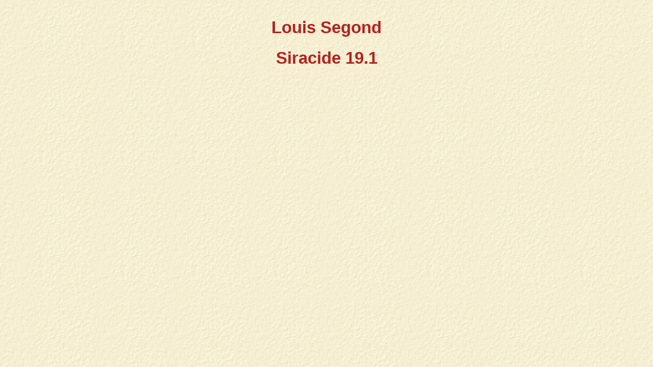

--- FILE ---
content_type: text/html
request_url: https://bibliauniversalis3.com/textes/r.php?v=LSG&r=SIR19.1
body_size: 288
content:
<!doctype html>
<html>
<head>
<meta http-equiv="content-type" content="text/html; charset=utf-8" />
<link rel="icon" href="../favicon.png" type="image/png" />
<link rel="stylesheet" type="text/css" href="styles.css" />
<!-- <script type="text/javascript">
function selection (e) { return false; }
function clic () { return true; } 
document.onselectstart = new Function ("return false");
if (window.sidebar) { document.onmousedown=selection; document.onclick=clic; }
</script>
-->
<title>Siracide 19.1</title>
</head>
<body>
<h1>Louis Segond</h1>
<h1>Siracide 19.1</h1>
</body>
</html>